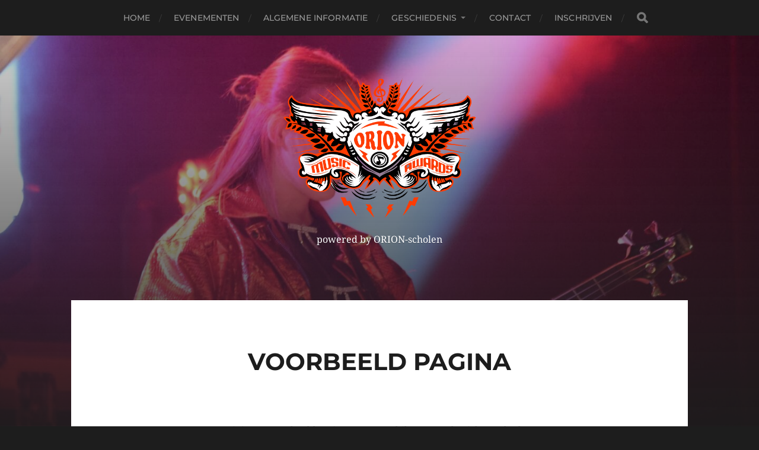

--- FILE ---
content_type: text/html; charset=UTF-8
request_url: https://www.orionmusicawards.nl/voorbeeld-pagina/
body_size: 10288
content:
<!DOCTYPE html>

<html class="no-js" lang="nl-NL">

	<head profile="http://gmpg.org/xfn/11">
		
		<meta http-equiv="Content-Type" content="text/html; charset=UTF-8" />
		<meta name="viewport" content="width=device-width, initial-scale=1.0, maximum-scale=1.0, user-scalable=no" >
		 
		<title>Voorbeeld pagina &#8211; ORION MUSIC AWARDS</title>
<meta name='robots' content='max-image-preview:large' />
<script>document.documentElement.className = document.documentElement.className.replace("no-js","js");</script>
<link rel='dns-prefetch' href='//secure.gravatar.com' />
<link rel='dns-prefetch' href='//stats.wp.com' />
<link rel='dns-prefetch' href='//v0.wordpress.com' />
<link rel="alternate" type="application/rss+xml" title="ORION MUSIC AWARDS &raquo; feed" href="https://www.orionmusicawards.nl/feed/" />
<link rel="alternate" type="application/rss+xml" title="ORION MUSIC AWARDS &raquo; reacties feed" href="https://www.orionmusicawards.nl/comments/feed/" />
<link rel="alternate" type="application/rss+xml" title="ORION MUSIC AWARDS &raquo; Voorbeeld pagina reacties feed" href="https://www.orionmusicawards.nl/voorbeeld-pagina/feed/" />
<link rel="alternate" title="oEmbed (JSON)" type="application/json+oembed" href="https://www.orionmusicawards.nl/wp-json/oembed/1.0/embed?url=https%3A%2F%2Fwww.orionmusicawards.nl%2Fvoorbeeld-pagina%2F" />
<link rel="alternate" title="oEmbed (XML)" type="text/xml+oembed" href="https://www.orionmusicawards.nl/wp-json/oembed/1.0/embed?url=https%3A%2F%2Fwww.orionmusicawards.nl%2Fvoorbeeld-pagina%2F&#038;format=xml" />
<style id='wp-img-auto-sizes-contain-inline-css' type='text/css'>
img:is([sizes=auto i],[sizes^="auto," i]){contain-intrinsic-size:3000px 1500px}
/*# sourceURL=wp-img-auto-sizes-contain-inline-css */
</style>
<link rel='stylesheet' id='scap.flashblock-css' href='https://www.orionmusicawards.nl/wp-content/plugins/compact-wp-audio-player/css/flashblock.css?ver=6.9' type='text/css' media='all' />
<link rel='stylesheet' id='scap.player-css' href='https://www.orionmusicawards.nl/wp-content/plugins/compact-wp-audio-player/css/player.css?ver=6.9' type='text/css' media='all' />
<style id='wp-emoji-styles-inline-css' type='text/css'>

	img.wp-smiley, img.emoji {
		display: inline !important;
		border: none !important;
		box-shadow: none !important;
		height: 1em !important;
		width: 1em !important;
		margin: 0 0.07em !important;
		vertical-align: -0.1em !important;
		background: none !important;
		padding: 0 !important;
	}
/*# sourceURL=wp-emoji-styles-inline-css */
</style>
<style id='wp-block-library-inline-css' type='text/css'>
:root{--wp-block-synced-color:#7a00df;--wp-block-synced-color--rgb:122,0,223;--wp-bound-block-color:var(--wp-block-synced-color);--wp-editor-canvas-background:#ddd;--wp-admin-theme-color:#007cba;--wp-admin-theme-color--rgb:0,124,186;--wp-admin-theme-color-darker-10:#006ba1;--wp-admin-theme-color-darker-10--rgb:0,107,160.5;--wp-admin-theme-color-darker-20:#005a87;--wp-admin-theme-color-darker-20--rgb:0,90,135;--wp-admin-border-width-focus:2px}@media (min-resolution:192dpi){:root{--wp-admin-border-width-focus:1.5px}}.wp-element-button{cursor:pointer}:root .has-very-light-gray-background-color{background-color:#eee}:root .has-very-dark-gray-background-color{background-color:#313131}:root .has-very-light-gray-color{color:#eee}:root .has-very-dark-gray-color{color:#313131}:root .has-vivid-green-cyan-to-vivid-cyan-blue-gradient-background{background:linear-gradient(135deg,#00d084,#0693e3)}:root .has-purple-crush-gradient-background{background:linear-gradient(135deg,#34e2e4,#4721fb 50%,#ab1dfe)}:root .has-hazy-dawn-gradient-background{background:linear-gradient(135deg,#faaca8,#dad0ec)}:root .has-subdued-olive-gradient-background{background:linear-gradient(135deg,#fafae1,#67a671)}:root .has-atomic-cream-gradient-background{background:linear-gradient(135deg,#fdd79a,#004a59)}:root .has-nightshade-gradient-background{background:linear-gradient(135deg,#330968,#31cdcf)}:root .has-midnight-gradient-background{background:linear-gradient(135deg,#020381,#2874fc)}:root{--wp--preset--font-size--normal:16px;--wp--preset--font-size--huge:42px}.has-regular-font-size{font-size:1em}.has-larger-font-size{font-size:2.625em}.has-normal-font-size{font-size:var(--wp--preset--font-size--normal)}.has-huge-font-size{font-size:var(--wp--preset--font-size--huge)}.has-text-align-center{text-align:center}.has-text-align-left{text-align:left}.has-text-align-right{text-align:right}.has-fit-text{white-space:nowrap!important}#end-resizable-editor-section{display:none}.aligncenter{clear:both}.items-justified-left{justify-content:flex-start}.items-justified-center{justify-content:center}.items-justified-right{justify-content:flex-end}.items-justified-space-between{justify-content:space-between}.screen-reader-text{border:0;clip-path:inset(50%);height:1px;margin:-1px;overflow:hidden;padding:0;position:absolute;width:1px;word-wrap:normal!important}.screen-reader-text:focus{background-color:#ddd;clip-path:none;color:#444;display:block;font-size:1em;height:auto;left:5px;line-height:normal;padding:15px 23px 14px;text-decoration:none;top:5px;width:auto;z-index:100000}html :where(.has-border-color){border-style:solid}html :where([style*=border-top-color]){border-top-style:solid}html :where([style*=border-right-color]){border-right-style:solid}html :where([style*=border-bottom-color]){border-bottom-style:solid}html :where([style*=border-left-color]){border-left-style:solid}html :where([style*=border-width]){border-style:solid}html :where([style*=border-top-width]){border-top-style:solid}html :where([style*=border-right-width]){border-right-style:solid}html :where([style*=border-bottom-width]){border-bottom-style:solid}html :where([style*=border-left-width]){border-left-style:solid}html :where(img[class*=wp-image-]){height:auto;max-width:100%}:where(figure){margin:0 0 1em}html :where(.is-position-sticky){--wp-admin--admin-bar--position-offset:var(--wp-admin--admin-bar--height,0px)}@media screen and (max-width:600px){html :where(.is-position-sticky){--wp-admin--admin-bar--position-offset:0px}}

/*# sourceURL=wp-block-library-inline-css */
</style><style id='wp-block-button-inline-css' type='text/css'>
.wp-block-button__link{align-content:center;box-sizing:border-box;cursor:pointer;display:inline-block;height:100%;text-align:center;word-break:break-word}.wp-block-button__link.aligncenter{text-align:center}.wp-block-button__link.alignright{text-align:right}:where(.wp-block-button__link){border-radius:9999px;box-shadow:none;padding:calc(.667em + 2px) calc(1.333em + 2px);text-decoration:none}.wp-block-button[style*=text-decoration] .wp-block-button__link{text-decoration:inherit}.wp-block-buttons>.wp-block-button.has-custom-width{max-width:none}.wp-block-buttons>.wp-block-button.has-custom-width .wp-block-button__link{width:100%}.wp-block-buttons>.wp-block-button.has-custom-font-size .wp-block-button__link{font-size:inherit}.wp-block-buttons>.wp-block-button.wp-block-button__width-25{width:calc(25% - var(--wp--style--block-gap, .5em)*.75)}.wp-block-buttons>.wp-block-button.wp-block-button__width-50{width:calc(50% - var(--wp--style--block-gap, .5em)*.5)}.wp-block-buttons>.wp-block-button.wp-block-button__width-75{width:calc(75% - var(--wp--style--block-gap, .5em)*.25)}.wp-block-buttons>.wp-block-button.wp-block-button__width-100{flex-basis:100%;width:100%}.wp-block-buttons.is-vertical>.wp-block-button.wp-block-button__width-25{width:25%}.wp-block-buttons.is-vertical>.wp-block-button.wp-block-button__width-50{width:50%}.wp-block-buttons.is-vertical>.wp-block-button.wp-block-button__width-75{width:75%}.wp-block-button.is-style-squared,.wp-block-button__link.wp-block-button.is-style-squared{border-radius:0}.wp-block-button.no-border-radius,.wp-block-button__link.no-border-radius{border-radius:0!important}:root :where(.wp-block-button .wp-block-button__link.is-style-outline),:root :where(.wp-block-button.is-style-outline>.wp-block-button__link){border:2px solid;padding:.667em 1.333em}:root :where(.wp-block-button .wp-block-button__link.is-style-outline:not(.has-text-color)),:root :where(.wp-block-button.is-style-outline>.wp-block-button__link:not(.has-text-color)){color:currentColor}:root :where(.wp-block-button .wp-block-button__link.is-style-outline:not(.has-background)),:root :where(.wp-block-button.is-style-outline>.wp-block-button__link:not(.has-background)){background-color:initial;background-image:none}
/*# sourceURL=https://www.orionmusicawards.nl/wp-includes/blocks/button/style.min.css */
</style>
<style id='wp-block-buttons-inline-css' type='text/css'>
.wp-block-buttons{box-sizing:border-box}.wp-block-buttons.is-vertical{flex-direction:column}.wp-block-buttons.is-vertical>.wp-block-button:last-child{margin-bottom:0}.wp-block-buttons>.wp-block-button{display:inline-block;margin:0}.wp-block-buttons.is-content-justification-left{justify-content:flex-start}.wp-block-buttons.is-content-justification-left.is-vertical{align-items:flex-start}.wp-block-buttons.is-content-justification-center{justify-content:center}.wp-block-buttons.is-content-justification-center.is-vertical{align-items:center}.wp-block-buttons.is-content-justification-right{justify-content:flex-end}.wp-block-buttons.is-content-justification-right.is-vertical{align-items:flex-end}.wp-block-buttons.is-content-justification-space-between{justify-content:space-between}.wp-block-buttons.aligncenter{text-align:center}.wp-block-buttons:not(.is-content-justification-space-between,.is-content-justification-right,.is-content-justification-left,.is-content-justification-center) .wp-block-button.aligncenter{margin-left:auto;margin-right:auto;width:100%}.wp-block-buttons[style*=text-decoration] .wp-block-button,.wp-block-buttons[style*=text-decoration] .wp-block-button__link{text-decoration:inherit}.wp-block-buttons.has-custom-font-size .wp-block-button__link{font-size:inherit}.wp-block-buttons .wp-block-button__link{width:100%}.wp-block-button.aligncenter{text-align:center}
/*# sourceURL=https://www.orionmusicawards.nl/wp-includes/blocks/buttons/style.min.css */
</style>
<style id='global-styles-inline-css' type='text/css'>
:root{--wp--preset--aspect-ratio--square: 1;--wp--preset--aspect-ratio--4-3: 4/3;--wp--preset--aspect-ratio--3-4: 3/4;--wp--preset--aspect-ratio--3-2: 3/2;--wp--preset--aspect-ratio--2-3: 2/3;--wp--preset--aspect-ratio--16-9: 16/9;--wp--preset--aspect-ratio--9-16: 9/16;--wp--preset--color--black: #1d1d1d;--wp--preset--color--cyan-bluish-gray: #abb8c3;--wp--preset--color--white: #fff;--wp--preset--color--pale-pink: #f78da7;--wp--preset--color--vivid-red: #cf2e2e;--wp--preset--color--luminous-vivid-orange: #ff6900;--wp--preset--color--luminous-vivid-amber: #fcb900;--wp--preset--color--light-green-cyan: #7bdcb5;--wp--preset--color--vivid-green-cyan: #00d084;--wp--preset--color--pale-cyan-blue: #8ed1fc;--wp--preset--color--vivid-cyan-blue: #0693e3;--wp--preset--color--vivid-purple: #9b51e0;--wp--preset--color--accent: #3bc492;--wp--preset--color--dark-gray: #555;--wp--preset--color--light-gray: #757575;--wp--preset--gradient--vivid-cyan-blue-to-vivid-purple: linear-gradient(135deg,rgb(6,147,227) 0%,rgb(155,81,224) 100%);--wp--preset--gradient--light-green-cyan-to-vivid-green-cyan: linear-gradient(135deg,rgb(122,220,180) 0%,rgb(0,208,130) 100%);--wp--preset--gradient--luminous-vivid-amber-to-luminous-vivid-orange: linear-gradient(135deg,rgb(252,185,0) 0%,rgb(255,105,0) 100%);--wp--preset--gradient--luminous-vivid-orange-to-vivid-red: linear-gradient(135deg,rgb(255,105,0) 0%,rgb(207,46,46) 100%);--wp--preset--gradient--very-light-gray-to-cyan-bluish-gray: linear-gradient(135deg,rgb(238,238,238) 0%,rgb(169,184,195) 100%);--wp--preset--gradient--cool-to-warm-spectrum: linear-gradient(135deg,rgb(74,234,220) 0%,rgb(151,120,209) 20%,rgb(207,42,186) 40%,rgb(238,44,130) 60%,rgb(251,105,98) 80%,rgb(254,248,76) 100%);--wp--preset--gradient--blush-light-purple: linear-gradient(135deg,rgb(255,206,236) 0%,rgb(152,150,240) 100%);--wp--preset--gradient--blush-bordeaux: linear-gradient(135deg,rgb(254,205,165) 0%,rgb(254,45,45) 50%,rgb(107,0,62) 100%);--wp--preset--gradient--luminous-dusk: linear-gradient(135deg,rgb(255,203,112) 0%,rgb(199,81,192) 50%,rgb(65,88,208) 100%);--wp--preset--gradient--pale-ocean: linear-gradient(135deg,rgb(255,245,203) 0%,rgb(182,227,212) 50%,rgb(51,167,181) 100%);--wp--preset--gradient--electric-grass: linear-gradient(135deg,rgb(202,248,128) 0%,rgb(113,206,126) 100%);--wp--preset--gradient--midnight: linear-gradient(135deg,rgb(2,3,129) 0%,rgb(40,116,252) 100%);--wp--preset--font-size--small: 14px;--wp--preset--font-size--medium: 20px;--wp--preset--font-size--large: 21px;--wp--preset--font-size--x-large: 42px;--wp--preset--font-size--normal: 16px;--wp--preset--font-size--larger: 26px;--wp--preset--spacing--20: 0.44rem;--wp--preset--spacing--30: 0.67rem;--wp--preset--spacing--40: 1rem;--wp--preset--spacing--50: 1.5rem;--wp--preset--spacing--60: 2.25rem;--wp--preset--spacing--70: 3.38rem;--wp--preset--spacing--80: 5.06rem;--wp--preset--shadow--natural: 6px 6px 9px rgba(0, 0, 0, 0.2);--wp--preset--shadow--deep: 12px 12px 50px rgba(0, 0, 0, 0.4);--wp--preset--shadow--sharp: 6px 6px 0px rgba(0, 0, 0, 0.2);--wp--preset--shadow--outlined: 6px 6px 0px -3px rgb(255, 255, 255), 6px 6px rgb(0, 0, 0);--wp--preset--shadow--crisp: 6px 6px 0px rgb(0, 0, 0);}:where(.is-layout-flex){gap: 0.5em;}:where(.is-layout-grid){gap: 0.5em;}body .is-layout-flex{display: flex;}.is-layout-flex{flex-wrap: wrap;align-items: center;}.is-layout-flex > :is(*, div){margin: 0;}body .is-layout-grid{display: grid;}.is-layout-grid > :is(*, div){margin: 0;}:where(.wp-block-columns.is-layout-flex){gap: 2em;}:where(.wp-block-columns.is-layout-grid){gap: 2em;}:where(.wp-block-post-template.is-layout-flex){gap: 1.25em;}:where(.wp-block-post-template.is-layout-grid){gap: 1.25em;}.has-black-color{color: var(--wp--preset--color--black) !important;}.has-cyan-bluish-gray-color{color: var(--wp--preset--color--cyan-bluish-gray) !important;}.has-white-color{color: var(--wp--preset--color--white) !important;}.has-pale-pink-color{color: var(--wp--preset--color--pale-pink) !important;}.has-vivid-red-color{color: var(--wp--preset--color--vivid-red) !important;}.has-luminous-vivid-orange-color{color: var(--wp--preset--color--luminous-vivid-orange) !important;}.has-luminous-vivid-amber-color{color: var(--wp--preset--color--luminous-vivid-amber) !important;}.has-light-green-cyan-color{color: var(--wp--preset--color--light-green-cyan) !important;}.has-vivid-green-cyan-color{color: var(--wp--preset--color--vivid-green-cyan) !important;}.has-pale-cyan-blue-color{color: var(--wp--preset--color--pale-cyan-blue) !important;}.has-vivid-cyan-blue-color{color: var(--wp--preset--color--vivid-cyan-blue) !important;}.has-vivid-purple-color{color: var(--wp--preset--color--vivid-purple) !important;}.has-black-background-color{background-color: var(--wp--preset--color--black) !important;}.has-cyan-bluish-gray-background-color{background-color: var(--wp--preset--color--cyan-bluish-gray) !important;}.has-white-background-color{background-color: var(--wp--preset--color--white) !important;}.has-pale-pink-background-color{background-color: var(--wp--preset--color--pale-pink) !important;}.has-vivid-red-background-color{background-color: var(--wp--preset--color--vivid-red) !important;}.has-luminous-vivid-orange-background-color{background-color: var(--wp--preset--color--luminous-vivid-orange) !important;}.has-luminous-vivid-amber-background-color{background-color: var(--wp--preset--color--luminous-vivid-amber) !important;}.has-light-green-cyan-background-color{background-color: var(--wp--preset--color--light-green-cyan) !important;}.has-vivid-green-cyan-background-color{background-color: var(--wp--preset--color--vivid-green-cyan) !important;}.has-pale-cyan-blue-background-color{background-color: var(--wp--preset--color--pale-cyan-blue) !important;}.has-vivid-cyan-blue-background-color{background-color: var(--wp--preset--color--vivid-cyan-blue) !important;}.has-vivid-purple-background-color{background-color: var(--wp--preset--color--vivid-purple) !important;}.has-black-border-color{border-color: var(--wp--preset--color--black) !important;}.has-cyan-bluish-gray-border-color{border-color: var(--wp--preset--color--cyan-bluish-gray) !important;}.has-white-border-color{border-color: var(--wp--preset--color--white) !important;}.has-pale-pink-border-color{border-color: var(--wp--preset--color--pale-pink) !important;}.has-vivid-red-border-color{border-color: var(--wp--preset--color--vivid-red) !important;}.has-luminous-vivid-orange-border-color{border-color: var(--wp--preset--color--luminous-vivid-orange) !important;}.has-luminous-vivid-amber-border-color{border-color: var(--wp--preset--color--luminous-vivid-amber) !important;}.has-light-green-cyan-border-color{border-color: var(--wp--preset--color--light-green-cyan) !important;}.has-vivid-green-cyan-border-color{border-color: var(--wp--preset--color--vivid-green-cyan) !important;}.has-pale-cyan-blue-border-color{border-color: var(--wp--preset--color--pale-cyan-blue) !important;}.has-vivid-cyan-blue-border-color{border-color: var(--wp--preset--color--vivid-cyan-blue) !important;}.has-vivid-purple-border-color{border-color: var(--wp--preset--color--vivid-purple) !important;}.has-vivid-cyan-blue-to-vivid-purple-gradient-background{background: var(--wp--preset--gradient--vivid-cyan-blue-to-vivid-purple) !important;}.has-light-green-cyan-to-vivid-green-cyan-gradient-background{background: var(--wp--preset--gradient--light-green-cyan-to-vivid-green-cyan) !important;}.has-luminous-vivid-amber-to-luminous-vivid-orange-gradient-background{background: var(--wp--preset--gradient--luminous-vivid-amber-to-luminous-vivid-orange) !important;}.has-luminous-vivid-orange-to-vivid-red-gradient-background{background: var(--wp--preset--gradient--luminous-vivid-orange-to-vivid-red) !important;}.has-very-light-gray-to-cyan-bluish-gray-gradient-background{background: var(--wp--preset--gradient--very-light-gray-to-cyan-bluish-gray) !important;}.has-cool-to-warm-spectrum-gradient-background{background: var(--wp--preset--gradient--cool-to-warm-spectrum) !important;}.has-blush-light-purple-gradient-background{background: var(--wp--preset--gradient--blush-light-purple) !important;}.has-blush-bordeaux-gradient-background{background: var(--wp--preset--gradient--blush-bordeaux) !important;}.has-luminous-dusk-gradient-background{background: var(--wp--preset--gradient--luminous-dusk) !important;}.has-pale-ocean-gradient-background{background: var(--wp--preset--gradient--pale-ocean) !important;}.has-electric-grass-gradient-background{background: var(--wp--preset--gradient--electric-grass) !important;}.has-midnight-gradient-background{background: var(--wp--preset--gradient--midnight) !important;}.has-small-font-size{font-size: var(--wp--preset--font-size--small) !important;}.has-medium-font-size{font-size: var(--wp--preset--font-size--medium) !important;}.has-large-font-size{font-size: var(--wp--preset--font-size--large) !important;}.has-x-large-font-size{font-size: var(--wp--preset--font-size--x-large) !important;}
/*# sourceURL=global-styles-inline-css */
</style>

<style id='classic-theme-styles-inline-css' type='text/css'>
/*! This file is auto-generated */
.wp-block-button__link{color:#fff;background-color:#32373c;border-radius:9999px;box-shadow:none;text-decoration:none;padding:calc(.667em + 2px) calc(1.333em + 2px);font-size:1.125em}.wp-block-file__button{background:#32373c;color:#fff;text-decoration:none}
/*# sourceURL=/wp-includes/css/classic-themes.min.css */
</style>
<link rel='stylesheet' id='ufbl-custom-select-css-css' href='https://www.orionmusicawards.nl/wp-content/plugins/ultimate-form-builder-lite/css/jquery.selectbox.css?ver=1.5.3' type='text/css' media='all' />
<link rel='stylesheet' id='ufbl-front-css-css' href='https://www.orionmusicawards.nl/wp-content/plugins/ultimate-form-builder-lite/css/frontend.css?ver=1.5.3' type='text/css' media='all' />
<link rel='stylesheet' id='hitchcock_google_fonts-css' href='https://www.orionmusicawards.nl/wp-content/themes/hitchcock/assets/css/fonts.css?ver=6.9' type='text/css' media='all' />
<link rel='stylesheet' id='hitchcock_fontawesome-css' href='https://www.orionmusicawards.nl/wp-content/themes/hitchcock/assets/fonts/font-awesome/css/font-awesome.css?ver=2.2.1' type='text/css' media='all' />
<link rel='stylesheet' id='chld_thm_cfg_parent-css' href='https://www.orionmusicawards.nl/wp-content/themes/hitchcock/style.css?ver=6.9' type='text/css' media='all' />
<link rel='stylesheet' id='hitchcock_style-css' href='https://www.orionmusicawards.nl/wp-content/themes/hitchcock-child/style.css?ver=2.2.1.1729773721' type='text/css' media='all' />
<style id='hitchcock_style-inline-css' type='text/css'>
input[type="submit"], input[type="button"], input[type="reset"], :root .has-accent-background-color, .button, :root .wp-block-file__button, :root .wp-block-button__link, :root .wp-block-search__button, .page-links a:hover, .form-submit #submit, #infinite-handle:hover, .nav-toggle.active .bar, .social-menu a:hover { background-color:#ff4c4c; }input:focus, textarea:focus { border-color:#ff4c4c; }a, .blog-title a:hover, .post-content p.pull, :root .has-accent-color, .comments .pingbacks li a:hover, .comment-header h4 a:hover, .comment-title .url:hover, .archive-nav a:hover, .credits p:first-child a:hover, .mobile-menu a:hover, :root .is-style-outline .wp-block-button__link, :root .wp-block-button__link.is-style-outline { color:#ff4c4c; }
/*# sourceURL=hitchcock_style-inline-css */
</style>
<script type="text/javascript" src="https://www.orionmusicawards.nl/wp-content/plugins/compact-wp-audio-player/js/soundmanager2-nodebug-jsmin.js?ver=6.9" id="scap.soundmanager2-js"></script>
<script type="text/javascript" src="https://www.orionmusicawards.nl/wp-includes/js/jquery/jquery.min.js?ver=3.7.1" id="jquery-core-js"></script>
<script type="text/javascript" src="https://www.orionmusicawards.nl/wp-includes/js/jquery/jquery-migrate.min.js?ver=3.4.1" id="jquery-migrate-js"></script>
<script type="text/javascript" src="https://www.orionmusicawards.nl/wp-content/plugins/ultimate-form-builder-lite/js/jquery.selectbox-0.2.min.js?ver=1.5.3" id="ufbl-custom-select-js-js"></script>
<script type="text/javascript" id="ufbl-front-js-js-extra">
/* <![CDATA[ */
var frontend_js_obj = {"default_error_message":"This field is required","ajax_url":"https://www.orionmusicawards.nl/wp-admin/admin-ajax.php","ajax_nonce":"dc7e0806aa"};
//# sourceURL=ufbl-front-js-js-extra
/* ]]> */
</script>
<script type="text/javascript" src="https://www.orionmusicawards.nl/wp-content/plugins/ultimate-form-builder-lite/js/frontend.js?ver=1.5.3" id="ufbl-front-js-js"></script>
<script type="text/javascript" src="https://www.orionmusicawards.nl/wp-content/themes/hitchcock/assets/js/flexslider.js?ver=2.2.1" id="hitchcock_flexslider-js"></script>
<script type="text/javascript" src="https://www.orionmusicawards.nl/wp-content/themes/hitchcock/assets/js/doubletaptogo.js?ver=2.2.1" id="hitchcock_doubletaptogo-js"></script>
<script type="text/javascript" src="https://www.orionmusicawards.nl/wp-content/themes/hitchcock/assets/js/global.js?ver=2.2.1" id="hitchcock_global-js"></script>
<link rel="https://api.w.org/" href="https://www.orionmusicawards.nl/wp-json/" /><link rel="alternate" title="JSON" type="application/json" href="https://www.orionmusicawards.nl/wp-json/wp/v2/pages/2" /><link rel="EditURI" type="application/rsd+xml" title="RSD" href="https://www.orionmusicawards.nl/xmlrpc.php?rsd" />
<meta name="generator" content="WordPress 6.9" />
<link rel="canonical" href="https://www.orionmusicawards.nl/voorbeeld-pagina/" />
<link rel='shortlink' href='https://wp.me/Parb6V-2' />
	<style>img#wpstats{display:none}</style>
		
<!-- Jetpack Open Graph Tags -->
<meta property="og:type" content="article" />
<meta property="og:title" content="Voorbeeld pagina" />
<meta property="og:url" content="https://www.orionmusicawards.nl/voorbeeld-pagina/" />
<meta property="og:description" content="Dit is een voorbeeldpagina. Het verschilt van een bericht omdat het een vaste plek heeft en in de sitenavigatie getoond wordt (in de meeste thema&#8217;s). De meeste gebruikers beginnen met een Ove…" />
<meta property="article:published_time" content="2015-10-14T09:30:39+00:00" />
<meta property="article:modified_time" content="2015-10-14T09:30:39+00:00" />
<meta property="og:site_name" content="ORION MUSIC AWARDS" />
<meta property="og:image" content="https://www.orionmusicawards.nl/wp-content/uploads/2024/10/cropped-cropped-Orion-logo-algemeen-trans-25-1-1.png" />
<meta property="og:image:width" content="1095" />
<meta property="og:image:height" content="802" />
<meta property="og:image:alt" content="" />
<meta property="og:locale" content="nl_NL" />
<meta name="twitter:text:title" content="Voorbeeld pagina" />
<meta name="twitter:image" content="https://www.orionmusicawards.nl/wp-content/uploads/2024/10/cropped-Orion-logo-algemeen-trans-25-270x270.png" />
<meta name="twitter:card" content="summary" />

<!-- End Jetpack Open Graph Tags -->
<link rel="icon" href="https://www.orionmusicawards.nl/wp-content/uploads/2024/10/cropped-Orion-logo-algemeen-trans-25-32x32.png" sizes="32x32" />
<link rel="icon" href="https://www.orionmusicawards.nl/wp-content/uploads/2024/10/cropped-Orion-logo-algemeen-trans-25-192x192.png" sizes="192x192" />
<link rel="apple-touch-icon" href="https://www.orionmusicawards.nl/wp-content/uploads/2024/10/cropped-Orion-logo-algemeen-trans-25-180x180.png" />
<meta name="msapplication-TileImage" content="https://www.orionmusicawards.nl/wp-content/uploads/2024/10/cropped-Orion-logo-algemeen-trans-25-270x270.png" />
		<style type="text/css" id="wp-custom-css">
			.button, .wp-block-button__link {
    background-color: #ff5722; /* De achtergrondkleur van de knop */
    color: #ff3b02; /* De tekstkleur van de knop */
}
.button:hover, .wp-block-button__link:hover {
    background-color: #e64a19; /* De achtergrondkleur van de knop wanneer erover wordt gehoverd */
    color: #000000; /* De tekstkleur van de knop bij hover */
}
		</style>
			
	</head>
	
	<body class="wp-singular page-template-default page page-id-2 wp-custom-logo wp-theme-hitchcock wp-child-theme-hitchcock-child post single">

		
		<a class="skip-link button" href="#site-content">Ga naar de inhoud</a>
		
		<div class="navigation">
			
			<div class="section-inner">
				
				<ul class="main-menu">
																		
					<li id="menu-item-45" class="menu-item menu-item-type-custom menu-item-object-custom menu-item-home menu-item-45"><a href="http://www.orionmusicawards.nl">Home</a></li>
<li id="menu-item-41" class="menu-item menu-item-type-post_type menu-item-object-page menu-item-41"><a href="https://www.orionmusicawards.nl/algemene-informatie/home/evenementen/">Evenementen</a></li>
<li id="menu-item-42" class="menu-item menu-item-type-post_type menu-item-object-page menu-item-42"><a href="https://www.orionmusicawards.nl/algemene-informatie/">Algemene Informatie</a></li>
<li id="menu-item-43" class="menu-item menu-item-type-post_type menu-item-object-page menu-item-has-children menu-item-43"><a href="https://www.orionmusicawards.nl/algemene-informatie/geschiedenis/">Geschiedenis</a>
<ul class="sub-menu">
	<li id="menu-item-1867" class="menu-item menu-item-type-post_type menu-item-object-post menu-item-has-children menu-item-1867"><a href="https://www.orionmusicawards.nl/de-winnaars-van-2025/">De winnaars van 2025</a>
	<ul class="sub-menu">
		<li id="menu-item-1868" class="menu-item menu-item-type-post_type menu-item-object-post menu-item-1868"><a href="https://www.orionmusicawards.nl/sfeerverslag-2025/">Sfeerverslag 2025</a></li>
	</ul>
</li>
	<li id="menu-item-1730" class="menu-item menu-item-type-post_type menu-item-object-post menu-item-has-children menu-item-1730"><a href="https://www.orionmusicawards.nl/winnars-van-2024/">De winnaars van 2024</a>
	<ul class="sub-menu">
		<li id="menu-item-1735" class="menu-item menu-item-type-post_type menu-item-object-post menu-item-1735"><a href="https://www.orionmusicawards.nl/1473-2/">Sfeerverslag 2024</a></li>
	</ul>
</li>
	<li id="menu-item-1729" class="menu-item menu-item-type-post_type menu-item-object-post menu-item-has-children menu-item-1729"><a href="https://www.orionmusicawards.nl/winnaars-2023/">De winnaars van 2023</a>
	<ul class="sub-menu">
		<li id="menu-item-1731" class="menu-item menu-item-type-post_type menu-item-object-post menu-item-1731"><a href="https://www.orionmusicawards.nl/sfeerverslag-2023/">Sfeerverslag 2023</a></li>
		<li id="menu-item-1437" class="menu-item menu-item-type-post_type menu-item-object-post menu-item-1437"><a href="https://www.orionmusicawards.nl/sfeerverslag-orion-classic-award-2023/">Sfeerverslag Orion Classic Award 2023</a></li>
	</ul>
</li>
	<li id="menu-item-1288" class="menu-item menu-item-type-post_type menu-item-object-page menu-item-has-children menu-item-1288"><a href="https://www.orionmusicawards.nl/algemene-informatie/geschiedenis/de-winnaars-van-2022/">De winnaars van 2022</a>
	<ul class="sub-menu">
		<li id="menu-item-1287" class="menu-item menu-item-type-post_type menu-item-object-post menu-item-1287"><a href="https://www.orionmusicawards.nl/sfeerverslag-2022/">Sfeerverslag 2022</a></li>
	</ul>
</li>
	<li id="menu-item-1190" class="menu-item menu-item-type-post_type menu-item-object-page menu-item-1190"><a href="https://www.orionmusicawards.nl/algemene-informatie/geschiedenis/orion-classic-award-2021/">ORION CLASSIC AWARD 2021</a></li>
	<li id="menu-item-1734" class="menu-item menu-item-type-post_type menu-item-object-post menu-item-has-children menu-item-1734"><a href="https://www.orionmusicawards.nl/de-winnaars-van-2019/">De winnaars van 2019</a>
	<ul class="sub-menu">
		<li id="menu-item-1733" class="menu-item menu-item-type-post_type menu-item-object-post menu-item-1733"><a href="https://www.orionmusicawards.nl/sfeerverslag-2019/">Sfeerverslag 2019</a></li>
	</ul>
</li>
	<li id="menu-item-1189" class="menu-item menu-item-type-post_type menu-item-object-page menu-item-1189"><a href="https://www.orionmusicawards.nl/algemene-informatie/geschiedenis/orion-classic-award/">ORION CLASSIC AWARD 2018</a></li>
	<li id="menu-item-888" class="menu-item menu-item-type-post_type menu-item-object-page menu-item-has-children menu-item-888"><a href="https://www.orionmusicawards.nl/algemene-informatie/geschiedenis/de-winnaars-van-2018/">De winnaars van 2018</a>
	<ul class="sub-menu">
		<li id="menu-item-806" class="menu-item menu-item-type-post_type menu-item-object-page menu-item-806"><a href="https://www.orionmusicawards.nl/sfeerverslag-2018/">Sfeerverslag 2018</a></li>
	</ul>
</li>
	<li id="menu-item-889" class="menu-item menu-item-type-post_type menu-item-object-page menu-item-has-children menu-item-889"><a href="https://www.orionmusicawards.nl/algemene-informatie/geschiedenis/de-winnaars-van-2017/">De winnaars van 2017</a>
	<ul class="sub-menu">
		<li id="menu-item-887" class="menu-item menu-item-type-post_type menu-item-object-page menu-item-887"><a href="https://www.orionmusicawards.nl/sfeerverslag-2017/">Sfeerverslag 2017</a></li>
	</ul>
</li>
	<li id="menu-item-886" class="menu-item menu-item-type-post_type menu-item-object-page menu-item-886"><a href="https://www.orionmusicawards.nl/sfeerverslag-2016/">Sfeerverslag 2016</a></li>
	<li id="menu-item-885" class="menu-item menu-item-type-post_type menu-item-object-page menu-item-885"><a href="https://www.orionmusicawards.nl/sfeerverslag-2015/">Sfeerverslag 2015</a></li>
</ul>
</li>
<li id="menu-item-12" class="menu-item menu-item-type-post_type menu-item-object-page menu-item-12"><a href="https://www.orionmusicawards.nl/contact/">Contact</a></li>
<li id="menu-item-1937" class="menu-item menu-item-type-post_type menu-item-object-page menu-item-1937"><a href="https://www.orionmusicawards.nl/inschrijven/">Inschrijven</a></li>
					
					<li class="header-search">
						
<form method="get" class="search-form" id="search-form-6980a39dd1a6b" action="https://www.orionmusicawards.nl/">
	<input type="search" class="search-field" placeholder="Zoekformulier" name="s" id="search-field-6980a39dd1a6e" /> 
	<button type="submit" class="search-button">
		<span class="screen-reader-text">Zoeken</span>
		<div class="fa fw fa-search"></div>
	</button>
</form>					</li>
					
				</ul>
				
			</div><!-- .section-inner -->
			
			<button type="button" class="nav-toggle">
					
				<div class="bars">
					<div class="bar"></div>
					<div class="bar"></div>
					<div class="bar"></div>
				</div>
				
			</button><!-- .nav-toggle -->
			
			<div class="mobile-navigation">
			
				<ul class="mobile-menu">
																			
					<li class="menu-item menu-item-type-custom menu-item-object-custom menu-item-home menu-item-45"><a href="http://www.orionmusicawards.nl">Home</a></li>
<li class="menu-item menu-item-type-post_type menu-item-object-page menu-item-41"><a href="https://www.orionmusicawards.nl/algemene-informatie/home/evenementen/">Evenementen</a></li>
<li class="menu-item menu-item-type-post_type menu-item-object-page menu-item-42"><a href="https://www.orionmusicawards.nl/algemene-informatie/">Algemene Informatie</a></li>
<li class="menu-item menu-item-type-post_type menu-item-object-page menu-item-has-children menu-item-43"><a href="https://www.orionmusicawards.nl/algemene-informatie/geschiedenis/">Geschiedenis</a>
<ul class="sub-menu">
	<li class="menu-item menu-item-type-post_type menu-item-object-post menu-item-has-children menu-item-1867"><a href="https://www.orionmusicawards.nl/de-winnaars-van-2025/">De winnaars van 2025</a>
	<ul class="sub-menu">
		<li class="menu-item menu-item-type-post_type menu-item-object-post menu-item-1868"><a href="https://www.orionmusicawards.nl/sfeerverslag-2025/">Sfeerverslag 2025</a></li>
	</ul>
</li>
	<li class="menu-item menu-item-type-post_type menu-item-object-post menu-item-has-children menu-item-1730"><a href="https://www.orionmusicawards.nl/winnars-van-2024/">De winnaars van 2024</a>
	<ul class="sub-menu">
		<li class="menu-item menu-item-type-post_type menu-item-object-post menu-item-1735"><a href="https://www.orionmusicawards.nl/1473-2/">Sfeerverslag 2024</a></li>
	</ul>
</li>
	<li class="menu-item menu-item-type-post_type menu-item-object-post menu-item-has-children menu-item-1729"><a href="https://www.orionmusicawards.nl/winnaars-2023/">De winnaars van 2023</a>
	<ul class="sub-menu">
		<li class="menu-item menu-item-type-post_type menu-item-object-post menu-item-1731"><a href="https://www.orionmusicawards.nl/sfeerverslag-2023/">Sfeerverslag 2023</a></li>
		<li class="menu-item menu-item-type-post_type menu-item-object-post menu-item-1437"><a href="https://www.orionmusicawards.nl/sfeerverslag-orion-classic-award-2023/">Sfeerverslag Orion Classic Award 2023</a></li>
	</ul>
</li>
	<li class="menu-item menu-item-type-post_type menu-item-object-page menu-item-has-children menu-item-1288"><a href="https://www.orionmusicawards.nl/algemene-informatie/geschiedenis/de-winnaars-van-2022/">De winnaars van 2022</a>
	<ul class="sub-menu">
		<li class="menu-item menu-item-type-post_type menu-item-object-post menu-item-1287"><a href="https://www.orionmusicawards.nl/sfeerverslag-2022/">Sfeerverslag 2022</a></li>
	</ul>
</li>
	<li class="menu-item menu-item-type-post_type menu-item-object-page menu-item-1190"><a href="https://www.orionmusicawards.nl/algemene-informatie/geschiedenis/orion-classic-award-2021/">ORION CLASSIC AWARD 2021</a></li>
	<li class="menu-item menu-item-type-post_type menu-item-object-post menu-item-has-children menu-item-1734"><a href="https://www.orionmusicawards.nl/de-winnaars-van-2019/">De winnaars van 2019</a>
	<ul class="sub-menu">
		<li class="menu-item menu-item-type-post_type menu-item-object-post menu-item-1733"><a href="https://www.orionmusicawards.nl/sfeerverslag-2019/">Sfeerverslag 2019</a></li>
	</ul>
</li>
	<li class="menu-item menu-item-type-post_type menu-item-object-page menu-item-1189"><a href="https://www.orionmusicawards.nl/algemene-informatie/geschiedenis/orion-classic-award/">ORION CLASSIC AWARD 2018</a></li>
	<li class="menu-item menu-item-type-post_type menu-item-object-page menu-item-has-children menu-item-888"><a href="https://www.orionmusicawards.nl/algemene-informatie/geschiedenis/de-winnaars-van-2018/">De winnaars van 2018</a>
	<ul class="sub-menu">
		<li class="menu-item menu-item-type-post_type menu-item-object-page menu-item-806"><a href="https://www.orionmusicawards.nl/sfeerverslag-2018/">Sfeerverslag 2018</a></li>
	</ul>
</li>
	<li class="menu-item menu-item-type-post_type menu-item-object-page menu-item-has-children menu-item-889"><a href="https://www.orionmusicawards.nl/algemene-informatie/geschiedenis/de-winnaars-van-2017/">De winnaars van 2017</a>
	<ul class="sub-menu">
		<li class="menu-item menu-item-type-post_type menu-item-object-page menu-item-887"><a href="https://www.orionmusicawards.nl/sfeerverslag-2017/">Sfeerverslag 2017</a></li>
	</ul>
</li>
	<li class="menu-item menu-item-type-post_type menu-item-object-page menu-item-886"><a href="https://www.orionmusicawards.nl/sfeerverslag-2016/">Sfeerverslag 2016</a></li>
	<li class="menu-item menu-item-type-post_type menu-item-object-page menu-item-885"><a href="https://www.orionmusicawards.nl/sfeerverslag-2015/">Sfeerverslag 2015</a></li>
</ul>
</li>
<li class="menu-item menu-item-type-post_type menu-item-object-page menu-item-12"><a href="https://www.orionmusicawards.nl/contact/">Contact</a></li>
<li class="menu-item menu-item-type-post_type menu-item-object-page menu-item-1937"><a href="https://www.orionmusicawards.nl/inschrijven/">Inschrijven</a></li>
					
				</ul>
				
				
<form method="get" class="search-form" id="search-form-6980a39dd3311" action="https://www.orionmusicawards.nl/">
	<input type="search" class="search-field" placeholder="Zoekformulier" name="s" id="search-field-6980a39dd3315" /> 
	<button type="submit" class="search-button">
		<span class="screen-reader-text">Zoeken</span>
		<div class="fa fw fa-search"></div>
	</button>
</form>			
			</div><!-- .mobile-navigation -->
			
		</div><!-- .navigation -->

				
		<div class="header-image" style="background-image: url( https://www.orionmusicawards.nl/wp-content/uploads/2025/03/cropped-Foto-Wim-Roefs-Orion-2025-248.jpg );"></div>
	
		<div class="header section-inner">
		
				
			<div class="blog-title">
												
			<a href="https://www.orionmusicawards.nl" class="custom-logo-link">
				<img src="https://www.orionmusicawards.nl/wp-content/uploads/2024/10/cropped-cropped-Orion-logo-algemeen-trans-25-1-1.png" width="547" height="401" />
				<span class="screen-reader-text">ORION MUSIC AWARDS</span>
			</a>

										</div>
			
							<div class="blog-description"><p>powered by ORION-scholen</p>
</div>
						
						
		</div><!-- .header -->

		<main id="site-content">
		<div class="content section-inner">
		
			<div id="post-2" class="single single-post post-2 page type-page status-publish hentry">
				
				<div class="post-container">
					
											
										
					<div class="post-header">

												
						<h1 class="post-title">Voorbeeld pagina</h1>						
					</div>
					
					<div class="post-inner">
							
						<div class="post-content entry-content">
							<p>Dit is een voorbeeldpagina. Het verschilt van een bericht omdat het een vaste plek heeft en in de sitenavigatie getoond wordt (in de meeste thema&#8217;s). De meeste gebruikers beginnen met een Over mij pagina om zich voor te stellen aan potenti&#235;le bezoekers. Bijvoorbeeld:</p>
<blockquote><p>Hallo! Overdag ben ik postbode, maar &#8217;s avonds timmer ik aan de weg als acteur. Dit is mijn blog. Ik woon in Hilversum, samen met Vlekkie, m&#8217;n trouwe viervoeter. Ik hou van cocktails en, af en toe, een zomerse bui op m&#8217;n hoofd.</p></blockquote>
<p>&#8230;of zoiets:</p>
<blockquote><p>XYZ Dingetjes BV levert al sinds 1971 talloze dingetjes van hoge kwaliteit aan een groot publiek. XYZ is gevestigd in Bolsward, heeft ca. 2.000 medewerkers en doet allerlei geweldige dingen voor de Friese gemeenschap.</p></blockquote>
<p>Als nieuwe WordPress gebruiker kun je naar <a href="http://www.orionmusicawards.nl/wp-admin/">het dashboard</a> gaan om deze voorbeeldpagina te verwijderen en nieuwe pagina&#8217;s aan te maken voor je site. Veel plezier!</p>
						</div><!-- .post-content -->
						
						
											
					</div><!-- .post-inner -->
					
									
				</div><!-- .post-container -->
				
			</div><!-- .post -->
			
		</div><!-- .content -->
		
				
		</main><!-- #site-content -->

		
			<div class="footer-widgets section-inner">

									<div class="footer-widgets-col column-one">
						<div class="widget widget_block"><div class="widget-content">
<div class="wp-block-buttons is-layout-flex wp-block-buttons-is-layout-flex">
<div class="wp-block-button is-style-fill"><a class="wp-block-button__link wp-element-button" href="https://www.orionmusicawards.nl/category/sfeerverslagen/">Sfeer - verslagen</a></div>
</div>
</div></div><div class="widget widget_block"><div class="widget-content">
<div class="wp-block-buttons is-layout-flex wp-block-buttons-is-layout-flex">
<div class="wp-block-button"><a class="wp-block-button__link wp-element-button" href="https://www.orionmusicawards.nl/category/Winnaars/">Zie alle Winnaars</a></div>
</div>
</div></div>					</div>
				
									<div class="footer-widgets-col column-two">
						<div class="widget widget_nav_menu"><div class="widget-content"><h2 class="widget-title">Organisatie</h2><div class="menu-organisatie-container"><ul id="menu-organisatie" class="menu"><li id="menu-item-1601" class="menu-item menu-item-type-post_type menu-item-object-page menu-item-1601"><a href="https://www.orionmusicawards.nl/algemene-informatie/home/marieke-kanters/">Marieke Kanters</a></li>
<li id="menu-item-1600" class="menu-item menu-item-type-post_type menu-item-object-page menu-item-1600"><a href="https://www.orionmusicawards.nl/algemene-informatie/home/marianke-hobe/">Marianke Hobé</a></li>
<li id="menu-item-1602" class="menu-item menu-item-type-post_type menu-item-object-page menu-item-1602"><a href="https://www.orionmusicawards.nl/algemene-informatie/home/rik-polman/">Rik Polman</a></li>
<li id="menu-item-1603" class="menu-item menu-item-type-post_type menu-item-object-page menu-item-1603"><a href="https://www.orionmusicawards.nl/algemene-informatie/home/ton-hendriks/">Ton Hendriks</a></li>
</ul></div></div></div>					</div>
								
			</div><!-- .footer-widgets -->

		
		<div class="credits section-inner">
			<p>&copy; 2026 <a href="https://www.orionmusicawards.nl">ORION MUSIC AWARDS</a></p>
			<p class="theme-by">Thema door <a href="https://andersnoren.se">Anders Nor&eacute;n</a></p>
		</div><!-- .credits -->

		<script type="speculationrules">
{"prefetch":[{"source":"document","where":{"and":[{"href_matches":"/*"},{"not":{"href_matches":["/wp-*.php","/wp-admin/*","/wp-content/uploads/*","/wp-content/*","/wp-content/plugins/*","/wp-content/themes/hitchcock-child/*","/wp-content/themes/hitchcock/*","/*\\?(.+)"]}},{"not":{"selector_matches":"a[rel~=\"nofollow\"]"}},{"not":{"selector_matches":".no-prefetch, .no-prefetch a"}}]},"eagerness":"conservative"}]}
</script>

<!-- WP Audio player plugin v1.9.15 - https://www.tipsandtricks-hq.com/wordpress-audio-music-player-plugin-4556/ -->
    <script type="text/javascript">
        soundManager.useFlashBlock = true; // optional - if used, required flashblock.css
        soundManager.url = 'https://www.orionmusicawards.nl/wp-content/plugins/compact-wp-audio-player/swf/soundmanager2.swf';
        function play_mp3(flg, ids, mp3url, volume, loops)
        {
            //Check the file URL parameter value
            var pieces = mp3url.split("|");
            if (pieces.length > 1) {//We have got an .ogg file too
                mp3file = pieces[0];
                oggfile = pieces[1];
                //set the file URL to be an array with the mp3 and ogg file
                mp3url = new Array(mp3file, oggfile);
            }

            soundManager.createSound({
                id: 'btnplay_' + ids,
                volume: volume,
                url: mp3url
            });

            if (flg == 'play') {
    stop_all_tracks();                soundManager.play('btnplay_' + ids, {
                    onfinish: function() {
                        if (loops == 'true') {
                            loopSound('btnplay_' + ids);
                        }
                        else {
                            document.getElementById('btnplay_' + ids).style.display = 'inline';
                            document.getElementById('btnstop_' + ids).style.display = 'none';
                        }
                    }
                });
            }
            else if (flg == 'stop') {
    //soundManager.stop('btnplay_'+ids);
                soundManager.pause('btnplay_' + ids);
            }
        }
        function show_hide(flag, ids)
        {
            if (flag == 'play') {
                document.getElementById('btnplay_' + ids).style.display = 'none';
                document.getElementById('btnstop_' + ids).style.display = 'inline';
            }
            else if (flag == 'stop') {
                document.getElementById('btnplay_' + ids).style.display = 'inline';
                document.getElementById('btnstop_' + ids).style.display = 'none';
            }
        }
        function loopSound(soundID)
        {
            window.setTimeout(function() {
                soundManager.play(soundID, {onfinish: function() {
                        loopSound(soundID);
                    }});
            }, 1);
        }
        function stop_all_tracks()
        {
            soundManager.stopAll();
            var inputs = document.getElementsByTagName("input");
            for (var i = 0; i < inputs.length; i++) {
                if (inputs[i].id.indexOf("btnplay_") == 0) {
                    inputs[i].style.display = 'inline';//Toggle the play button
                }
                if (inputs[i].id.indexOf("btnstop_") == 0) {
                    inputs[i].style.display = 'none';//Hide the stop button
                }
            }
        }
    </script>
    <script type="text/javascript" src="https://www.orionmusicawards.nl/wp-includes/js/comment-reply.min.js?ver=6.9" id="comment-reply-js" async="async" data-wp-strategy="async" fetchpriority="low"></script>
<script type="text/javascript" id="jetpack-stats-js-before">
/* <![CDATA[ */
_stq = window._stq || [];
_stq.push([ "view", {"v":"ext","blog":"154240929","post":"2","tz":"2","srv":"www.orionmusicawards.nl","j":"1:15.4"} ]);
_stq.push([ "clickTrackerInit", "154240929", "2" ]);
//# sourceURL=jetpack-stats-js-before
/* ]]> */
</script>
<script type="text/javascript" src="https://stats.wp.com/e-202606.js" id="jetpack-stats-js" defer="defer" data-wp-strategy="defer"></script>
<script id="wp-emoji-settings" type="application/json">
{"baseUrl":"https://s.w.org/images/core/emoji/17.0.2/72x72/","ext":".png","svgUrl":"https://s.w.org/images/core/emoji/17.0.2/svg/","svgExt":".svg","source":{"concatemoji":"https://www.orionmusicawards.nl/wp-includes/js/wp-emoji-release.min.js?ver=6.9"}}
</script>
<script type="module">
/* <![CDATA[ */
/*! This file is auto-generated */
const a=JSON.parse(document.getElementById("wp-emoji-settings").textContent),o=(window._wpemojiSettings=a,"wpEmojiSettingsSupports"),s=["flag","emoji"];function i(e){try{var t={supportTests:e,timestamp:(new Date).valueOf()};sessionStorage.setItem(o,JSON.stringify(t))}catch(e){}}function c(e,t,n){e.clearRect(0,0,e.canvas.width,e.canvas.height),e.fillText(t,0,0);t=new Uint32Array(e.getImageData(0,0,e.canvas.width,e.canvas.height).data);e.clearRect(0,0,e.canvas.width,e.canvas.height),e.fillText(n,0,0);const a=new Uint32Array(e.getImageData(0,0,e.canvas.width,e.canvas.height).data);return t.every((e,t)=>e===a[t])}function p(e,t){e.clearRect(0,0,e.canvas.width,e.canvas.height),e.fillText(t,0,0);var n=e.getImageData(16,16,1,1);for(let e=0;e<n.data.length;e++)if(0!==n.data[e])return!1;return!0}function u(e,t,n,a){switch(t){case"flag":return n(e,"\ud83c\udff3\ufe0f\u200d\u26a7\ufe0f","\ud83c\udff3\ufe0f\u200b\u26a7\ufe0f")?!1:!n(e,"\ud83c\udde8\ud83c\uddf6","\ud83c\udde8\u200b\ud83c\uddf6")&&!n(e,"\ud83c\udff4\udb40\udc67\udb40\udc62\udb40\udc65\udb40\udc6e\udb40\udc67\udb40\udc7f","\ud83c\udff4\u200b\udb40\udc67\u200b\udb40\udc62\u200b\udb40\udc65\u200b\udb40\udc6e\u200b\udb40\udc67\u200b\udb40\udc7f");case"emoji":return!a(e,"\ud83e\u1fac8")}return!1}function f(e,t,n,a){let r;const o=(r="undefined"!=typeof WorkerGlobalScope&&self instanceof WorkerGlobalScope?new OffscreenCanvas(300,150):document.createElement("canvas")).getContext("2d",{willReadFrequently:!0}),s=(o.textBaseline="top",o.font="600 32px Arial",{});return e.forEach(e=>{s[e]=t(o,e,n,a)}),s}function r(e){var t=document.createElement("script");t.src=e,t.defer=!0,document.head.appendChild(t)}a.supports={everything:!0,everythingExceptFlag:!0},new Promise(t=>{let n=function(){try{var e=JSON.parse(sessionStorage.getItem(o));if("object"==typeof e&&"number"==typeof e.timestamp&&(new Date).valueOf()<e.timestamp+604800&&"object"==typeof e.supportTests)return e.supportTests}catch(e){}return null}();if(!n){if("undefined"!=typeof Worker&&"undefined"!=typeof OffscreenCanvas&&"undefined"!=typeof URL&&URL.createObjectURL&&"undefined"!=typeof Blob)try{var e="postMessage("+f.toString()+"("+[JSON.stringify(s),u.toString(),c.toString(),p.toString()].join(",")+"));",a=new Blob([e],{type:"text/javascript"});const r=new Worker(URL.createObjectURL(a),{name:"wpTestEmojiSupports"});return void(r.onmessage=e=>{i(n=e.data),r.terminate(),t(n)})}catch(e){}i(n=f(s,u,c,p))}t(n)}).then(e=>{for(const n in e)a.supports[n]=e[n],a.supports.everything=a.supports.everything&&a.supports[n],"flag"!==n&&(a.supports.everythingExceptFlag=a.supports.everythingExceptFlag&&a.supports[n]);var t;a.supports.everythingExceptFlag=a.supports.everythingExceptFlag&&!a.supports.flag,a.supports.everything||((t=a.source||{}).concatemoji?r(t.concatemoji):t.wpemoji&&t.twemoji&&(r(t.twemoji),r(t.wpemoji)))});
//# sourceURL=https://www.orionmusicawards.nl/wp-includes/js/wp-emoji-loader.min.js
/* ]]> */
</script>

	</body>
	
</html>

--- FILE ---
content_type: text/css
request_url: https://www.orionmusicawards.nl/wp-content/themes/hitchcock-child/style.css?ver=2.2.1.1729773721
body_size: 318
content:
/*
Theme Name: Hitchcock Child
Theme URI: https://andersnoren.se/teman/hitchcock-wordpress-theme/
Template: hitchcock
Author: D'aardappel MEDIA
Author URI: https://tonhendriks.eu
Description: Hitchcock is a minimal portfolio theme for designers, photographers and other creatives. It features a beautiful responsive design, Block Editor support, a social icon menu, JetPack infinite scroll, custom accent color, custom header image, support for the gallery post format, the option to always show post preview titles, editor styles, and much more. Demo: https://andersnoren.se/themes/hitchcock/
Tags: blog,three-columns,custom-colors,custom-header,custom-menu,custom-logo,editor-style,featured-images,post-formats,sticky-post,theme-options,threaded-comments,translation-ready,grid-layout,portfolio,photography,block-styles,wide-blocks
Version: 2.2.1.1729773721
Updated: 2024-10-24 14:42:01

*/

